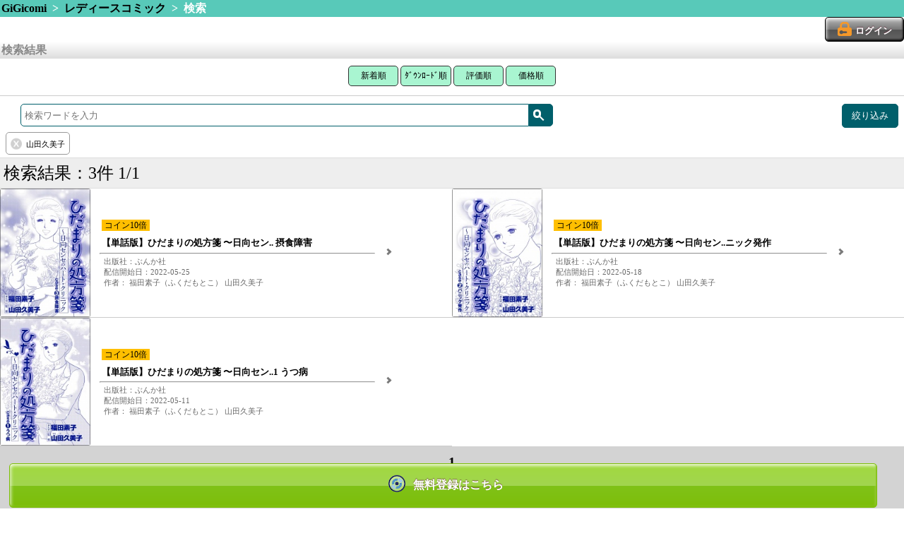

--- FILE ---
content_type: text/html; charset=UTF-8
request_url: https://gigicomi.com/home/search_result/?&category_id=21&subcategory_id=24&auther_names%5B%5D=%E5%B1%B1%E7%94%B0%E4%B9%85%E7%BE%8E%E5%AD%90&gaq=%20%E5%B1%B1%E7%94%B0%E4%B9%85%E7%BE%8E%E5%AD%90
body_size: 25291
content:
<!DOCTYPE html>
<html lang="ja">
<head>
<!-- Google Tag Manager -->
<script>(function(w,d,s,l,i){w[l]=w[l]||[];w[l].push({'gtm.start':
new Date().getTime(),event:'gtm.js'});var f=d.getElementsByTagName(s)[0],
j=d.createElement(s),dl=l!='dataLayer'?'&l='+l:'';j.async=true;j.src=
'https://www.googletagmanager.com/gtm.js?id='+i+dl;f.parentNode.insertBefore(j,f);
})(window,document,'script','dataLayer','GTM-MQ8CK5B');</script>
<!-- End Google Tag Manager -->
	<meta charset="UTF-8">
	<meta name="viewport" content="width=device-width,target-densitydpi=160dpi,maximum-scale=1.0,user-scalable=no" />
	<meta name="format-detection" content="telephone=no" />
	<script src="/js/app.js?2026020108"></script>
	<script src="/js/button.js?20181226"></script>
	<link rel="stylesheet" href="/css/style.css?2026020108" />
	<link rel="stylesheet" media="screen and (min-width: 768px)" href="/css/tablet.css?2026020108" />
	<link rel="shortcut icon" href="/imagegi/favicon.ico" type="image/x-icon">
	<link href="/imagegi/apple-touch-icon.png" rel="apple-touch-icon-precomposed" type="image/png" />

<link href="/common/css/sp-renewal_header.css?2026020108" rel="stylesheet">
<link href="/common/css/sp-renewal.css?20260201080" rel="stylesheet">

	<meta name="description" content="電子書籍や電子コミックが無料から試し読みできるスマホ向けコミックサイトです。新作を毎日更新！人気コミックからアニメ化された作品まで幅広く配信中！コインサービスでお得に漫画を読めるのはGiGicomiです。" />
	<meta name="keywords" content="コミック,漫画,マンガ,ドラマＣＤ,アンドロイド,Android,iPhone,無料" />
	<meta name="keywords" content="電子コミック,漫画,コミック" />
		<title>GiGicomi | 漫画・小説など電子コミックを無料試し読みできる！</title>

<!--
	<script type="text/javascript">
		var _gaq = _gaq || [];
		_gaq.push(['_setAccount', 'UA-35693204-1']);
		_gaq.push(['_setCustomVar', 1, 'User', 'Visitor', 2]);

		_gaq.push(['_setCustomVar', 2, 'SiteCode', 'hbox', 2]);

		_gaq.push(['_trackPageview']);

		window.onerror = function(message, url, lineNumber) {
			var fileName = url.match(".+/(.+?)([\?#;].*)?$")[1]; // URLからファイル名を取得
			var message = fileName + ':' + lineNumber
			+ " - " + message + ",\n"
			+ 'userAgent:' + window.navigator.userAgent;
			_gaq.push(['_trackEvent', 'JSError', fileName, message]);
		};

		(function() {
			var ga = document.createElement('script'); ga.type = 'text/javascript'; ga.async = true;
			ga.src = ('https:' == document.location.protocol ? 'https://' : 'http://') + 'stats.g.doubleclick.net/dc.js';
			var s = document.getElementsByTagName('script')[0]; s.parentNode.insertBefore(ga, s);
		})();
	</script>
-->
<script>
  (function(i,s,o,g,r,a,m){i['GoogleAnalyticsObject']=r;i[r]=i[r]||function(){
  (i[r].q=i[r].q||[]).push(arguments)},i[r].l=1*new Date();a=s.createElement(o),
  m=s.getElementsByTagName(o)[0];a.async=1;a.src=g;m.parentNode.insertBefore(a,m)
  })(window,document,'script','//www.google-analytics.com/analytics.js','ga');

  //gaoff//
  /*
  ga('create', 'UA-35693204-1', 'auto');

		//_gaq.push(['_setCustomVar', 1, 'User', 'Visitor', 2]);
		ga('set', 'dimension1', 'Visitor');

		//_gaq.push(['_setCustomVar', 2, 'SiteCode', 'hbox', 2]);
		ga('set', 'dimension2', 'hbox');


		window.onerror = function(message, url, lineNumber) {
			var fileName = url.match(".+/(.+?)([\?#;].*)?$")[1]; // URLからファイル名を取得
			var message = fileName + ':' + lineNumber
			+ " - " + message + ",\n"
			+ 'userAgent:' + window.navigator.userAgent;

			//_gaq.push(['_trackEvent', 'JSError', fileName, message]);
			ga('send', 'event', 'JSError', fileName, message);
		};
  */

  //gaeec//
  //ga('send', 'pageview');
  var eec_footer_send = true;

</script>

	<script type="text/javascript">
		function launchApp(){//ライブラリ
			libraryApp('', '', '');
		}
		function libraryApp(appQuery, extUrl) {
	document.location = '/home/ext/download'		}
	</script>


<!-- google analytics -->
<script>
(function(i,s,o,g,r,a,m){i['GoogleAnalyticsObject']=r;i[r]=i[r]||function(){
 (i[r].q=i[r].q||[]).push(arguments)},i[r].l=1*new Date();a=s.createElement(o),
 m=s.getElementsByTagName(o)[0];a.async=1;a.src=g;m.parentNode.insertBefore(a,m)
 })(window,document,'script','//www.google-analytics.com/analytics.js','ga');

ga('create', 'UA-33514262-1', 'auto');
ga('require', 'displayfeatures');
ga('send', 'pageview');

</script>

<!--Juicerタグ20170317 (2017.11.15削除) -->
<!--<script src="//kitchen.juicer.cc/?color=SVHRd/VOp9A=" async></script>-->
</head>

<body class="portrait">
<!-- Google Tag Manager (noscript) -->
<noscript><iframe src="https://www.googletagmanager.com/ns.html?id=GTM-MQ8CK5B"
height="0" width="0" style="display:none;visibility:hidden"></iframe></noscript>
<!-- End Google Tag Manager (noscript) -->

	<header>
						<!-- パンくず -->
			<div class="hr-green">
			<a href="/home">GiGicomi</a>
																&nbsp;&gt;&nbsp;
											<a href="/home/category/gigicomi_comic/ladies_comic">レディースコミック</a>
														&nbsp;&gt;&nbsp;
											検索															</div>
					
			<!-- ログインボタン -->
		<div class="header-login">
					<a class="btn-login" href="/home/login"><span>ログイン</span></a>
				</div>
	
				
		</header>

	<section id="content">
		<!-- //gaeec// -->
<script src="/js/ga_exp_ecommerce.js"></script>
<script>
eecInit('検索結果', true);
</script>
<!-- ///////// -->


<script>
jQuery(function($) {
	// 絞り込み項目を削除
	$('.search_query > .btn-clear').on('click',function(){
		$(this).prev('input').remove();
		$(this).parents('form').submit();
	});
	// 検索ワード送信
	$('form[id^="search_form"]').submit(function(){
		var thisform = $(this);

		// Google Analytics用 クエリパラメータ
		var excluded_params = [
			'category_id',
			'subcategory_id',
			'sdc_sort',
		];
		var gaq = '';
		$.each(thisform.find('input'), function(index, input){
			if (excluded_params.indexOf(input.name) >= 0) {
				return true;
			}
			if (gaq == '') {
				gaq = (input.value);
			} else {
				gaq = gaq + ' ' + (input.value);
			}
		});
		if (gaq != '') {
			$("<input>", {
				type: 'hidden',
				name: 'gaq',
				value: gaq
			}).appendTo(thisform);
		}
		var qstr = thisform.find('input[name="q"]').val();
		if (qstr != '') {
			// 入力された検索ワードをスペースで分離して配列として送信
			qstr = qstr.replace(/　|\t|\n|\r/g, ' ');
			qarr = qstr.split(' ');
			$.each(qarr, function(index, q){
				if (q != '') {
					$("<input>", {
						type: 'hidden',
						name: 'q_array[]',
						value: q
					}).appendTo(thisform);
				}
			});
			$('input[name="q"]').prop('disabled', true);
		}
	});
});
function search_submit(elm) {
	// 0件の場合は検索履歴をリセット
	if (0 == 3) {
		$('.search_query > input').prop('disabled', true);
	}
	$(elm).parents('form').submit();
}

window.onpageshow = function(){
	if ($('input[name="q"]').is(':disabled')) {
		$('input[name="q"]').prop('disabled', false).focus();
	}
}
</script>

<div class="hr-silver">検索結果</div>
		<div id='search-result' class="box-text" align="center">
			<button class="top3 width71" onclick="location.href='/home/search_result/1/?&amp;category_id=21&amp;subcategory_id=24&amp;auther_names%5B%5D=%E5%B1%B1%E7%94%B0%E4%B9%85%E7%BE%8E%E5%AD%90&amp;gaq=%20%E5%B1%B1%E7%94%B0%E4%B9%85%E7%BE%8E%E5%AD%90&sort_key=all#search-result'">新着順</button>
			<button class="top3 width85" onclick="location.href='/home/search_result/1/?&amp;category_id=21&amp;subcategory_id=24&amp;auther_names%5B%5D=%E5%B1%B1%E7%94%B0%E4%B9%85%E7%BE%8E%E5%AD%90&amp;gaq=%20%E5%B1%B1%E7%94%B0%E4%B9%85%E7%BE%8E%E5%AD%90&sort_key=ranking#search-result'">ﾀﾞｳﾝﾛｰﾄﾞ順</button>
			<button class="top3 width71" onclick="location.href='/home/search_result/1/?&amp;category_id=21&amp;subcategory_id=24&amp;auther_names%5B%5D=%E5%B1%B1%E7%94%B0%E4%B9%85%E7%BE%8E%E5%AD%90&amp;gaq=%20%E5%B1%B1%E7%94%B0%E4%B9%85%E7%BE%8E%E5%AD%90&sort_key=rate#search-result'">評価順</button>
			<button class="top3 width71" onclick="location.href='/home/search_result/1/?&amp;category_id=21&amp;subcategory_id=24&amp;auther_names%5B%5D=%E5%B1%B1%E7%94%B0%E4%B9%85%E7%BE%8E%E5%AD%90&amp;gaq=%20%E5%B1%B1%E7%94%B0%E4%B9%85%E7%BE%8E%E5%AD%90&sort_key=price#search-result'">価格順</button>
		</div>

		<hr class="search-result-hr">
		<form action="/home/search_result/1" method="GET" style="margin-bottom:0.2rem" id="search_form1">
			<div class="library-search">
				<div class="word-search-form"><!--
					--><input id="search-text1" type="text" name="q" placeholder="検索ワードを入力"/><!--
					--><div class="search-button-slim"><span id="magnifying-glass" onclick="search_submit(this);"></span></div>
				</div><!--
								--><div class="refine-search-button"><span>絞り込み</span></div><!--
							--></div>
							<input type="hidden" name="category_id" value="21">
										<input type="hidden" name="subcategory_id" value="24">
									<div class="search_query_list">
								<span class="search_query">
					<input type="hidden" name="auther_names[]" value="山田久美子">
					<span class="btn-clear"></span>
					<span class="search_query_text">山田久美子</span>
				</span>
																			</div>
		</form>
		<div class="clearfix"></div>

		<div class="search-result-count-area">
			<div >検索結果：3件 1/1</div>
		</div>


<ul class="contents-list"><!--
			--><li onclick="eecClickContent('self', 0, '/home/content/410837'); return false;"><!--
		--><div class="content-package">
			<img src="/image3/content/410837/sp_thumbnail_cover.jpg" alt="【単話版】ひだまりの処方箋 〜日向センセのハート・クリニック＜心を病んだ女たち〜ひだまりの処方箋〜＞ case3 摂食障害 パッケージ画像" />
		</div><!--
		--><div class="content-meta arrow">
			<ul><!--
				 --><li class="labels">
				 		<span class='sale-discount'>コイン10倍</span>					</li><!--
				 --><li class="content-title-small">【単話版】ひだまりの処方箋 〜日向セン.. 摂食障害</li><!--
				 --><li><hr></li><!--
				 --><li class="subdata-column">出版社：ぶんか社</li><!--
				 --><li class="date-column">配信開始日：2022-05-25</li><!--
				 --><li class="subdata-column">作者：
福田素子（ふくだもとこ） 山田久美子 					</li><!--
			--></ul>
		</div><!--
	--></li><!--
				--><li onclick="eecClickContent('self', 1, '/home/content/410836'); return false;"><!--
		--><div class="content-package">
			<img src="/image3/content/410836/sp_thumbnail_cover.jpg" alt="【単話版】ひだまりの処方箋 〜日向センセのハート・クリニック＜心を病んだ女たち〜ひだまりの処方箋〜＞ case2 パニック発作 パッケージ画像" />
		</div><!--
		--><div class="content-meta arrow">
			<ul><!--
				 --><li class="labels">
				 		<span class='sale-discount'>コイン10倍</span>					</li><!--
				 --><li class="content-title-small">【単話版】ひだまりの処方箋 〜日向セン..ニック発作</li><!--
				 --><li><hr></li><!--
				 --><li class="subdata-column">出版社：ぶんか社</li><!--
				 --><li class="date-column">配信開始日：2022-05-18</li><!--
				 --><li class="subdata-column">作者：
福田素子（ふくだもとこ） 山田久美子 					</li><!--
			--></ul>
		</div><!--
	--></li><!--
				--><li onclick="eecClickContent('self', 2, '/home/content/410835'); return false;"><!--
		--><div class="content-package">
			<img src="/image3/content/410835/sp_thumbnail_cover.jpg" alt="【単話版】ひだまりの処方箋 〜日向センセのハート・クリニック＜心を病んだ女たち〜ひだまりの処方箋〜＞ case1 うつ病 パッケージ画像" />
		</div><!--
		--><div class="content-meta arrow">
			<ul><!--
				 --><li class="labels">
				 		<span class='sale-discount'>コイン10倍</span>					</li><!--
				 --><li class="content-title-small">【単話版】ひだまりの処方箋 〜日向セン..1 うつ病</li><!--
				 --><li><hr></li><!--
				 --><li class="subdata-column">出版社：ぶんか社</li><!--
				 --><li class="date-column">配信開始日：2022-05-11</li><!--
				 --><li class="subdata-column">作者：
福田素子（ふくだもとこ） 山田久美子 					</li><!--
			--></ul>
		</div><!--
	--></li><!--
	--><!--//gaeec//--><!--
-->		<script>
		window.eec_content_data['self'] = new Array();
								window.eec_content_data['self'][0] = {
				'content_id': '410837',
				'title': '【単話版】ひだまりの処方箋 〜日向センセのハート・クリニック＜心を病んだ女たち〜ひだまりの処方箋〜＞ case3 摂食障害',
				'category_code': 'gigicomi_comic',
				'subcategory_code': 'ladies_comic',
				'brand': '',
				'variant': '',
				'price': '110'
			};
								window.eec_content_data['self'][1] = {
				'content_id': '410836',
				'title': '【単話版】ひだまりの処方箋 〜日向センセのハート・クリニック＜心を病んだ女たち〜ひだまりの処方箋〜＞ case2 パニック発作',
				'category_code': 'gigicomi_comic',
				'subcategory_code': 'ladies_comic',
				'brand': '',
				'variant': '',
				'price': '110'
			};
								window.eec_content_data['self'][2] = {
				'content_id': '410835',
				'title': '【単話版】ひだまりの処方箋 〜日向センセのハート・クリニック＜心を病んだ女たち〜ひだまりの処方箋〜＞ case1 うつ病',
				'category_code': 'gigicomi_comic',
				'subcategory_code': 'ladies_comic',
				'brand': '',
				'variant': '',
				'price': '110'
			};
				</script>
		<!--
--><script>eecImpressionContent('self');</script><!--
--><!--/////////--><!--
--></ul>



		<div class="pagenation-area">
      <ul class="pages-ul">
					<li>
						<a href="/home/search_result/1/?&amp;category_id=21&amp;subcategory_id=24&amp;auther_names%5B%5D=%E5%B1%B1%E7%94%B0%E4%B9%85%E7%BE%8E%E5%AD%90&amp;gaq=%20%E5%B1%B1%E7%94%B0%E4%B9%85%E7%BE%8E%E5%AD%90#search-result" class="page-current">
							1						</a>
					</li>
				</ul>

			<div>
				<div class="pagenation-link page-now button-disabled">前へ</div>
			</div>

			<div>
				
			</div>

			<div>
				<div class="pagenation-link page-now button-disabled">次へ</div>
			</div>

			<nav class="sub-gallery"><!--
			--></nav>
		</div>



<div class="notice text-center mar8-0">
	<div class="form-box">
		<button class="dribbble" onclick="location.href='/home/create_account'">コンテンツを見るには？</button>
	</div>
</div>

		<form action="/home/search_result/1" method="GET" style="margin-top:0.2rem; margin-bottom:0.2rem" id="search_form2">
			<div class="library-search">
				<div class="word-search-form"><!--
					--><input id="search-text2" type="text" name="q" placeholder="検索ワードを入力"/><!--
					--><div class="search-button-slim"><span id="magnifying-glass" onclick="search_submit(this);"></span></div>
				</div><!--
								--><div class="refine-search-button"><span>絞り込み</span></div><!--
							--></div>
							<input type="hidden" name="category_id" value="21">
										<input type="hidden" name="subcategory_id" value="24">
						<div class="search_query_list">
								<span class="search_query">
					<input type="hidden" name="auther_names[]" value="山田久美子">
					<span class="btn-clear"></span>
					<span class="search_query_text">山田久美子</span>
				</span>
																			</div>
		</form>
		<div class="clearfix"></div>

<!-- 絞り込み検索 -->

<div id="refine_search_modal_layer"></div>
<div id="refine_search_modal">
	<span class="close-icon"></span>

	<dl>
		<dt id="tags_top" class="arrow">タグで絞り込む</dt>
		<dd>
			<ul>
							<li class="tags ">
					<a href="/home/search_result/?&amp;category_id=21&amp;subcategory_id=24&amp;auther_names%5B%5D=%E5%B1%B1%E7%94%B0%E4%B9%85%E7%BE%8E%E5%AD%90&q_array[]=%E5%A5%B3%E6%80%A7%E3%83%9E%E3%83%B3%E3%82%AC&gaq=%20%E5%A5%B3%E6%80%A7%E3%83%9E%E3%83%B3%E3%82%AC">
						女性マンガ <span class="count">(3)</span>
					</a>
				</li>
							<li class="tags ">
					<a href="/home/search_result/?&amp;category_id=21&amp;subcategory_id=24&amp;auther_names%5B%5D=%E5%B1%B1%E7%94%B0%E4%B9%85%E7%BE%8E%E5%AD%90&q_array[]=%E5%BF%83%E3%82%92%E7%97%85%E3%82%93%E3%81%A0%E5%A5%B3%E3%81%9F%E3%81%A1%E3%80%9C%E3%81%B2%E3%81%A0%E3%81%BE%E3%82%8A%E3%81%AE%E5%87%A6%E6%96%B9%E7%AE%8B%E3%80%9C&gaq=%20%E5%BF%83%E3%82%92%E7%97%85%E3%82%93%E3%81%A0%E5%A5%B3%E3%81%9F%E3%81%A1%E3%80%9C%E3%81%B2%E3%81%A0%E3%81%BE%E3%82%8A%E3%81%AE%E5%87%A6%E6%96%B9%E7%AE%8B%E3%80%9C">
						心を病んだ女たち〜ひだまりの処方.. <span class="count">(3)</span>
					</a>
				</li>
									</ul>
					</dd>
	</dl>
		<dl>
		<dt id="authers_top" class="arrow">作者で絞り込む</dt>
		<dd>
			<ul>
							<li class="authers ">
					<a href="/home/search_result/?&amp;category_id=21&amp;subcategory_id=24&amp;auther_names%5B%5D=%E5%B1%B1%E7%94%B0%E4%B9%85%E7%BE%8E%E5%AD%90&auther_names[]=%E7%A6%8F%E7%94%B0%E7%B4%A0%E5%AD%90%EF%BC%88%E3%81%B5%E3%81%8F%E3%81%A0%E3%82%82%E3%81%A8%E3%81%93%EF%BC%89&gaq=%20%E7%A6%8F%E7%94%B0%E7%B4%A0%E5%AD%90%EF%BC%88%E3%81%B5%E3%81%8F%E3%81%A0%E3%82%82%E3%81%A8%E3%81%93%EF%BC%89">
						福田素子（ふくだもとこ） <span class="count">(3)</span>
					</a>
				</li>
										<li class="authers ">&nbsp;</li>
						</ul>
					</dd>
	</dl>
		<dl>
		<dt id="series_top" class="arrow">シリーズで絞り込む</dt>
		<dd>
			<ul>
							<li class="series ">
					<a href="/home/search_result/?&amp;category_id=21&amp;subcategory_id=24&amp;auther_names%5B%5D=%E5%B1%B1%E7%94%B0%E4%B9%85%E7%BE%8E%E5%AD%90&series_name=%E3%80%90%E5%8D%98%E8%A9%B1%E7%89%88%E3%80%91%E3%81%B2%E3%81%A0%E3%81%BE%E3%82%8A%E3%81%AE%E5%87%A6%E6%96%B9%E7%AE%8B%20%E3%80%9C%E6%97%A5%E5%90%91%E3%82%BB%E3%83%B3%E3%82%BB%E3%81%AE%E3%83%8F%E3%83%BC%E3%83%88%E3%83%BB%E3%82%AF%E3%83%AA%E3%83%8B%E3%83%83%E3%82%AF%EF%BC%9C%E5%BF%83%E3%82%92%E7%97%85%E3%82%93%E3%81%A0%E5%A5%B3%E3%81%9F%E3%81%A1%E3%80%9C%E3%81%B2%E3%81%A0%E3%81%BE%E3%82%8A%E3%81%AE%E5%87%A6%E6%96%B9%E7%AE%8B%E3%80%9C%EF%BC%9E&gaq=%20%E3%80%90%E5%8D%98%E8%A9%B1%E7%89%88%E3%80%91%E3%81%B2%E3%81%A0%E3%81%BE%E3%82%8A%E3%81%AE%E5%87%A6%E6%96%B9%E7%AE%8B%20%E3%80%9C%E6%97%A5%E5%90%91%E3%82%BB%E3%83%B3%E3%82%BB%E3%81%AE%E3%83%8F%E3%83%BC%E3%83%88%E3%83%BB%E3%82%AF%E3%83%AA%E3%83%8B%E3%83%83%E3%82%AF%EF%BC%9C%E5%BF%83%E3%82%92%E7%97%85%E3%82%93%E3%81%A0%E5%A5%B3%E3%81%9F%E3%81%A1%E3%80%9C%E3%81%B2%E3%81%A0%E3%81%BE%E3%82%8A%E3%81%AE%E5%87%A6%E6%96%B9%E7%AE%8B%E3%80%9C%EF%BC%9E">
						【単話版】ひだまりの処方箋 〜日.. <span class="count">(3)</span>
					</a>
				</li>
										<li class="series ">&nbsp;</li>
						</ul>
					</dd>
	</dl>
		<dl>
		<dt id="publishers_top" class="arrow">出版社で絞り込む</dt>
		<dd>
			<ul>
							<li class="publishers ">
					<a href="/home/search_result/?&amp;category_id=21&amp;subcategory_id=24&amp;auther_names%5B%5D=%E5%B1%B1%E7%94%B0%E4%B9%85%E7%BE%8E%E5%AD%90&publisher_name=%E3%81%B6%E3%82%93%E3%81%8B%E7%A4%BE&gaq=%20%E3%81%B6%E3%82%93%E3%81%8B%E7%A4%BE">
						ぶんか社 <span class="count">(3)</span>
					</a>
				</li>
										<li class="publishers ">&nbsp;</li>
						</ul>
					</dd>
	</dl>
	
</div>

<script>

jQuery(function($) {
	var $overlay = $('#refine_search_modal_layer, #refine_search_modal');

	$('.refine-search-button').on('click', function() {
		$('#refine_search_modal > dl > dt:first').addClass('close');
		// スクロール位置から表示
		$('#refine_search_modal').css({'top': $(window).scrollTop() + 'px'});
		$overlay.fadeIn(300);
	});

	var closeModal = function() {
		$('html, body').removeClass('noscroll');
		// $(window).off('scroll touchmove');

		$overlay.animate({
			opacity: 0
		}, 300, function() {
			$overlay.scrollTop(0).hide().removeAttr('style');
		});
	};

	$overlay.on('click', function(event) {
		if (!$(event.target).closest('.modal').length) {
			closeModal();
		}
	});

	$('#refine_search_modal>.close-icon').on('click', function() {
		closeModal();
	});

	var toggle_more = function(more_elm) {
		var title = more_elm.attr('id');
		if (more_elm.hasClass('close')) {
			more_elm.text('すべて表示する');
			more_elm.removeClass('close');
			$('.' + title + '.on').addClass('off').removeClass('on');
			var position = $('#' + title + '_top').offset().top;
			if ($(window).scrollTop() > position) {
				$(window).scrollTop(position);
			}
		} else {
			more_elm.text('閉じる');
			more_elm.addClass('close');
			$('.'+title+'.off').addClass('on').removeClass('off');
		}
		event.stopPropagation();
	};
	$('.more.arrow').on('click', function() {
		toggle_more($(this));
	})

	var toggle_dd = function(dt_elm) {
		dt_elm.next('dd').toggle();

		if (dt_elm.hasClass('close')) {
			dt_elm.removeClass('close');
		} else {
			dt_elm.addClass('close');
		}
		event.stopPropagation();
	};
	$('dt.arrow').on('click', function() {
		toggle_dd($(this));
	})
});

</script>
	</section>

	<footer>
		<!-- 		<br><center><a href="//gigicomi.com/home/content/172579"><img src="//hbox.jp/aff/ad_folder/imgfile_gigi/100.gif" width="80%"></a><button class="btn-cartin-bigger" style="width:100%;height:3rem;" onclick="location.href='/home/cart_add/172579';">	<span>カートに追加</span></button></center>			 -->

	<!-- フッターリンク -->

<!-- Google Code for &#12522;&#12510;&#12540;&#12465;&#12486;&#12451;&#12531;&#12464; &#12479;&#12464; -->
<!-- Remarketing tags may not be associated with personally identifiable information or placed on pages related to sensitive categories. For instructions on adding this tag and more information on the above requirements, read the setup guide: google.com/ads/remarketingsetup -->
<!-- //gaeec// -->
<script>
if(eec_footer_send){
	ga('send', 'pageview');
}
</script>
<!-- ///////// -->
<script type="text/javascript">
/* <![CDATA[ */
var google_conversion_id = 992079239;
var google_conversion_label = "cWr8CNGrlgQQh9uH2QM";
var google_custom_params = window.google_tag_params;
var google_remarketing_only = true;
/* ]]> */
</script>
<script type="text/javascript" src="//www.googleadservices.com/pagead/conversion.js">
</script>
<noscript>
<div style="display:inline;">
<img height="1" width="1" style="border-style:none;" alt="" src="//googleads.g.doubleclick.net/pagead/viewthroughconversion/992079239/?value=0&amp;label=cWr8CNGrlgQQh9uH2QM&amp;guid=ON&amp;script=0"/>
</div>
</noscript>

	<div class="footer-links"><!--
				 --><a href="/home/ext/qa_gi">お問合せ</a><span>&nbsp;|&nbsp;</span><!--
			 --><a href="/home/ext/faq">よくあるご質問</a><span>&nbsp;|&nbsp;</span><!--
		--></div>
	<div class="footer-abj">
		<img src="/img/abj.png" alt="" /><br />
		ＡＢＪマークは、この電子書店・電子書籍配信サービスが、著作権者からコンテンツ使用許諾を得た正規版配信サービスであることを示す登録商標（登録番号 第６０９１７１３号）です。
		ABJマークの詳細、ABJマークを掲示しているサービスの一覧はこちら→<a href="https://aebs.or.jp/">https://aebs.or.jp/</a>
	</div>
		<script type="text/javascript" src="https://seal.verisign.com/getseal?host_name=gigicomi.com&amp;size=S&amp;use_flash=YES&amp;use_transparent=YES&amp;lang=ja"></script>
	
	<div id="footer-bar" style="height: 42px; line-height: 42px;">
			(C) GiGicomi
		</div>
	</footer>

	<script>
	//<![CDATA[
	jQuery(function($) {
		var historiesPath;
		if (localStorage.history != null) {
			historiesPath = '/home/histories/?ids=' + localStorage.history;
		} else {
			historiesPath = '/home/histories/';
		}
		$('.showhistory').attr('href', historiesPath);

		// 検索ページで選択中のカテゴリがあったらメニュータブ「検索」のパスも合わせる。
		var selected_subcategory_id = $('.detail-search-category option:selected').val();
		if(typeof selected_subcategory_id !== "undefined"){
			// target属性も取得
			var selected_target = $('.detail-search-category option:selected').attr('target');
			if(selected_target){
				selected_target = '&target=' + selected_target;
			}else{
				selected_target = '';
			}
			$('.menu-tab-search').attr('href', '/home/search/?subcategory_id=' + selected_subcategory_id + selected_target);
		}

		var topBtn = $('#page-top');
		topBtn.hide();
		//スクロールが100に達したらボタン表示
		$(window).scroll(function () {
			if ($(this).scrollTop() > 100) {
				topBtn.fadeIn();
			} else {
				topBtn.fadeOut();
			}
		});
		//スクロールしてトップ
		topBtn.click(function () {
			$('body,html').animate({
				scrollTop: 0
			}, 500);
			return false;
		});
	});
	//]]>
	</script>
	
	<div style="margin-bottom: 60px"></div>
	<div class="top-page-fixed-banner center-box">
		<a class="btn-regist-small icon-disc" href="/home/create_account?over"><span>無料登録はこちら</span></a>
	</div>

<!-- PAGE TOPへ戻るボタン -->
<div class="sprite-up_arrow" id="page-top"></div>




</body>
</html>


--- FILE ---
content_type: application/javascript
request_url: https://gigicomi.com/js/button.js?20181226
body_size: 10354
content:
	function act_cart(content_id, act_flag, callback_type){
		//ロック
		if(this.cart_lock){
			event.stopPropagation();
			return;
		}
		this.cart_lock = true;

		var that = this;

		//アクセス
		var url = '/cart/' + act_flag + '/' + content_id + '?' + new Date().getTime();

		$.ajax({
			type: 'GET',
			url: url,
			dataType: 'json'
		})

		//アクセスOK
		.done(function(data){
			if(data.result == 'ok'){
				var cartin_count = $('.cartin_count').html();
				if ($.isNumeric(cartin_count)) {
					if ('delete' === act_flag) {
						cartin_count--;
					} else if ('add' === act_flag) {
						cartin_count++;
					}
				}
				if (0 < cartin_count) {
					$('.sprite-badge').show();
				} else {
					$('.sprite-badge').hide();
				}
				$('.cartin_count').each( function() {
					$(this).html(cartin_count);
				});

				//コールバック処理
				//リロード
				if(callback_type == 'reload'){
					location.reload();
					return;

				//ボタン切り替え：リスト画面
				}else if(callback_type == 'toggle_list'){
					//カート追加完了
					if(act_flag == 'add'){
						$("img[name='cartimg" + content_id + "']").attr("src", "/common/img/btn_addtocart02_delete.png");
						$("a[name='cartclick" + content_id + "']").each(function(){
							this.onclick = function(){
								act_cart(content_id, 'delete', 'toggle_list');
								return false;
							}
						});

					//カート削除完了
					}else{
						$("img[name='cartimg" + content_id + "']").attr("src", "/common/img/btn_addtocart02.png");
						$("a[name='cartclick" + content_id + "']").each(function(){
							this.onclick = function(){
								act_cart(content_id, 'add', 'toggle_list');
								return false;
							}
						});
					}

				//ボタン切り替え：詳細画面
				}else if(callback_type == 'toggle_detail'){
					//カート追加完了
					if(act_flag == 'add'){
						$("#cartimg").attr("src", "/common/img/btn_addtocart_sumi.png");
						$("#cartclick").get(0).onclick = function(){
							act_cart(content_id, 'delete', 'toggle_detail');
							return false;
						};

					//カート削除完了
					}else{
						$("#cartimg").attr("src", "/common/img/btn_addtocart.png");
						$("#cartclick").get(0).onclick = function(){
							act_cart(content_id, 'add', 'toggle_detail');
							return false;
						};
					}
				}
			}

			//アンロック
			that.cart_lock = false;
		})

		//アクセスエラー
		.fail(function(data){
			that.cart_lock = false;
		});

		event.stopPropagation();
		return;
	}

	function act_cart_array(content_ids, act_flag, callback_type = false){
		//ロック
		if(this.cart_lock){
			event.stopPropagation();
			return;
		}
		this.cart_lock = true;
		var that = this;
		//アクセス
		var url = '/cart/' + act_flag + 's/' + content_ids + '?' + new Date().getTime();
		$.ajax({
			type: 'GET',
			url: url,
			dataType: 'json'
		})
		//アクセスOK
		.done(function(data){
			if(data.result == 'ok'){
				if (callback_type == 'cart') {
					location.href = '/home/cart';
					return;
				}
				location.reload();
				return;
			}
			//アンロック
			that.cart_lock = false;
		})
		//アクセスエラー
		.fail(function(data){
			that.cart_lock = false;
		});
		event.stopPropagation();
		return;
	}

	function act_cart_text(content_id, act_flag){
		if(act_flag == 'gocart'){
			location.href = '/home/cart';
			event.stopPropagation();
			return false;
		}
		//ロック
		if(this.cart_lock){
			event.stopPropagation();
			return;
		}
		this.cart_lock = true;

		var that = this;

		//アクセス
		var url = '/cart/' + act_flag + '/' + content_id + '?' + new Date().getTime();

		$.ajax({
			type: 'GET',
			url: url,
			dataType: 'json'
		})
		//アクセスOK
		.done(function(data){
			if(data.result == 'ok'){
				var cartin_count = $('.cartin_count').html();
				if ($.isNumeric(cartin_count)) {
					if ('delete' === act_flag) {
						cartin_count--;
					} else if ('add' === act_flag) {
						cartin_count++;
					}
				}
				if (0 < cartin_count) {
					$('.sprite-badge').show();
				} else {
					$('.sprite-badge').hide();
				}
				$('.cartin_count').each( function() {
					$(this).html(cartin_count);
				});

				//カート追加完了
				if(act_flag == 'add'){
					$("span[name='carttext" + content_id + "']").html("カートに入っています");
					$("button[name='cartclick" + content_id + "']").each(function(){
						this.onclick = function(){
							act_cart_text(content_id, 'gocart');
							return false;
						}
					});
				}
			}
			//アンロック
			that.cart_lock = false;
		})

		//アクセスエラー
		.fail(function(data){
			that.cart_lock = false;
		});

		event.stopPropagation();
		return;
	}

	function act_bookmark(content_id, act_flag, callback_type){
		//ロック
		if(this.bookmark_lock){
			event.stopPropagation();
			return;
		}
		this.bookmark_lock = true;

		var that = this;

		//アクセス
		var url = '/bookmark/' + act_flag + '/' + content_id + '?' + new Date().getTime();

		$.ajax({
			type: 'GET',
			url: url,
			dataType: 'json'
		})

		//アクセスOK
		.done(function(data){
			if(data.result == 'ok' || data.result == 'true'){
				//コールバック処理

				//リロード
				if(callback_type == 'reload'){
					location.reload();
					return;

				//ボタン切り替え：リスト画面
				}else if(callback_type == 'toggle_list'){
					//欲しいものリスト追加完了
					if(act_flag == 'add'){
						$("img[name='bookmarkimg" + content_id + "']").attr("src", "/common/img/btn_addtobookmark_delete.png");
						$("a[name='bookmarkclick" + content_id + "']").each(function(){
							this.onclick = function(){
								act_bookmark(content_id, 'delete', 'toggle_list');
								return false;
							}
						});

					//欲しいものリスト削除完了
					}else{
						$("img[name='bookmarkimg" + content_id + "']").attr("src", "/common/img/btn_addtobookmark.png");
						$("a[name='bookmarkclick" + content_id + "']").each(function(){
							this.onclick = function(){
								act_bookmark(content_id, 'add', 'toggle_list');
								return false;
							}
						});
					}
				//ボタン切り替え：詳細画面
				}else if(callback_type == 'toggle_detail'){
					//欲しいものリスト追加完了
					if(act_flag == 'add'){
						$("#bookmarkclick").text("欲しいものリスト削除");
						$("#bookmarkclick").get(0).onclick = function(){
							common_app.act_bookmark(content_id, 'delete', 'toggle_detail');
							return false;
						};

					//欲しいものリスト削除完了
					}else{
						$("#bookmarkclick").text("欲しいものリスト追加");
						$("#bookmarkclick").get(0).onclick = function(){
							common_app.act_bookmark(content_id, 'add', 'toggle_detail');
							return false;
						};
					}
				}
			}

			//アンロック
			that.bookmark_lock = false;
		})

		//アクセスエラー
		.fail(function(data){
			that.bookmark_lock = false;
		});

		event.stopPropagation();
	}

	function act_history(content_id, act_flag, callback_type){
		//ロック
		if(this.history_lock){
			event.stopPropagation();
			return;
		}
		this.history_lock = true;

		var that = this;

		histories = localStorage.history.split(/:/);
		new_histories = new Array();
		for (var ii in histories) {
			var history = histories[ii];
			if (history == content_id) {
				continue;
			}
			new_histories.push(history);
		}
		localStorage.history = new_histories.join(':');
		if(callback_type == 'reload'){
			location.href = '/home/histories/?ids=' + localStorage.history;
		}
		//アンロック
		that.history_lock = false;
		event.stopPropagation();
		return;
	}

	//ハート（お気に入り）ボタン切り替え
	function act_favorite(content_id, act_flag){
		//ロック
		if(this.favorite_lock){
			event.stopPropagation();
			return;
		}
		this.favorite_lock = true;

		var that = this;
		$.ajax({
			type: 'GET',
			url: '/home/library_favorite/' + content_id + '/' + act_flag,
			dataType: 'json',
		}).done(function(data) {
			if(data.result == 'ok'){
				//追加完了
				if(act_flag == 'add'){
					$("img.heartImg." + content_id).attr("src", "/img/ico_heart_on.png");
					$("a.heartClick." + content_id).get(0).onclick = function(){
						act_favorite(content_id, 'delete');
						return false;
					}

				//削除完了
				}else{
					$("img.heartImg." + content_id).attr("src", "/img/ico_heart_off.png");
					$("a.heartClick." + content_id).get(0).onclick = function(){
						act_favorite(content_id, 'add');
						return false;
					}
				}
			}
			//アンロック
			that.favorite_lock = false;
		}).fail(function(data) {
			//callback_error(data);
			//アンロック
			that.favorite_lock = false;
		});
		event.stopPropagation();
		return;
	}

	//メールマガジン配信設定切り替え
	function act_mailmagazine(act_flag){
		//配信開始(true -> false)
		var mail_refuse = 'false';
		//配信停止(false -> true)
		if(act_flag == false){
			mail_refuse = 'true';
		}
		//ロック
		if(this.mail_lock){
			event.stopPropagation();
			return;
		}
		this.mail_lock = true;

		var that = this;
		$.ajax({
			type: 'GET',
			url: '/home/mypage_mailmagazine/' + mail_refuse,
			dataType: 'json',
		}).done(function(data) {
			if(data.result == 'ok'){
				//配信開始(true -> false)
				if(mail_refuse == 'false'){
					$('#mailmagazine_switch .sliderlabel').empty();
					$('#mailmagazine_switch .slider.round').css('text-align', 'left');
					$('#mailmagazine_switch.switch > input').prop('checked', true);
					$('#mailmagazine_switch .sliderlabel').append('配信中');
					$(".mailmagazine").get(0).onclick = function(){
						act_mailmagazine(false);
						return false;
					}
				//配信停止(false -> true)
				}else{
					$('#mailmagazine_switch .sliderlabel').empty();
					$('#mailmagazine_switch .slider.round').css('text-align', 'right');
					$('#mailmagazine_switch.switch > input').prop('checked', false);
					$('#mailmagazine_switch .sliderlabel').append('停止中');
					$(".mailmagazine").get(0).onclick = function(){
						act_mailmagazine(true);
						return false;
					}
				}
			}
			//アンロック
			that.mail_lock = false;
		}).fail(function(data) {
			//callback_error(data);
			//アンロック
			that.mail_lock = false;
		});
		event.stopPropagation();
		return;
	}
